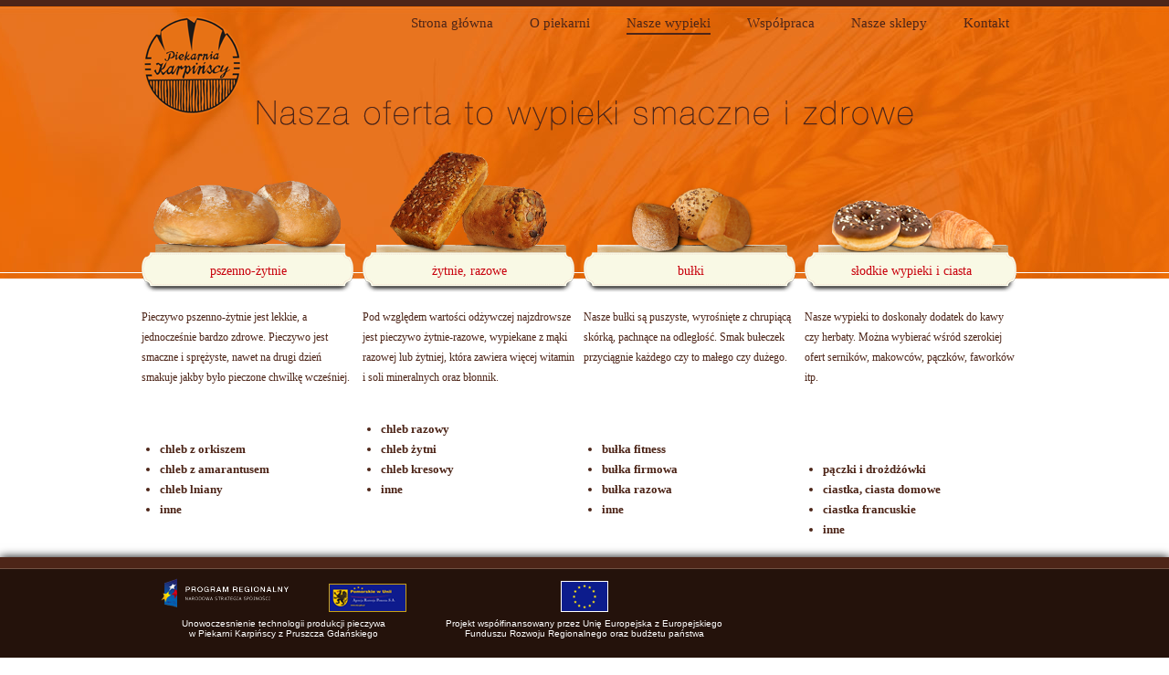

--- FILE ---
content_type: text/html; charset=UTF-8
request_url: http://piekarniakarpinscy.pl/page/index?name=oferta
body_size: 2547
content:
<!DOCTYPE html>
<html>
	<head>
		<base href="https://piekarniakarpinscy.pl/" />
		<title>Oferta - Piekarnia Karpinscy</title>
					<meta name="keywords" content="" />
				<meta http-equiv="Content-Type" content="text/html;charset=UTF-8">
		<link rel="stylesheet" type="text/css" href="css/layout.css" />
		<script src="js/jquery-1.7.2.min.js"></script>
		<script src="js/jquery.carouFredSel-5.6.1.js"></script>
		<script src="js/lightbox.js"></script>
		<link href="css/lightbox.css" rel="stylesheet" />
		
		<script type="text/javascript" src="http://maps.google.com/maps/api/js?sensor=false"></script> 
		<script type="text/javascript">
		
		$(document).ready(function() {
			$("#c1home").carouFredSel({
				circular: false,
				items: {
					visible: 3
				},
				infinite: true,
				auto 	: {
					play: true,
					duration:  3000,
					items	: "page",
					fx : "crossfade"
				},
				scroll	: {
					items	: "page",
					fx : "crossfade",
					duration:  1000
				},
				prev	: {	
					key		: "left"
				},
				next	: { 
					key		: "right"
				},
				pagination : {
					container : ".switch"
				}
			});
			
			$("#dolnybaner").carouFredSel({
				circular: true,
				items: {
					visible: 1
				},
				infinite: true,
				auto 	: {
					play: true,
					duration:  1000,
					fx : "crossfade"
				},
				scroll	: {
					fx : "crossfade",
					duration: 1000
				},
			});
			
			$("a.cityselector").click(function (){
				var show = $('.left > div.' + this.id);
				var hide = $('.left > div').not('.left > div.' +  this.id);
				
				var showShops = $('.list > div.' +  this.id);
				var hideShops = $('.list > div').not('.list > div.' +  this.id);
				
				show.fadeIn(500); 
				hide.fadeOut(500);
				switch(this.id){
					case 'gdansk':
						$('.list > h2 > span').text('Gdańsku');
						break;
					case 'pruszcz':
						$('.list > h2 > span').text('Pruszczu Gdańskim');
						break;
					case 'tczew':
						$('.list > h2 > span').text('Tczewie');
						break;
				}
				
				
				hideShops.fadeOut(500, function(){
					
				});
				showShops.delay(500).fadeIn(500);
				}
				
			);

		});
		


		</script>
	</head>
	<body>
    <script type="text/javascript">

  var _gaq = _gaq || [];
  _gaq.push(['_setAccount', 'UA-41076605-1']);
  _gaq.push(['_trackPageview']);

  (function() {
    var ga = document.createElement('script'); ga.type = 'text/javascript'; ga.async = true;
    ga.src = ('https:' == document.location.protocol ? 'https://ssl' : 'http://www') + '.google-analytics.com/ga.js';
    var s = document.getElementsByTagName('script')[0]; s.parentNode.insertBefore(ga, s);
  })();

</script>		<div class="uwrp">
			<div class="header">
				<div class="brownBar"></div>
				<div class="wrapper">
					<div class="menu">
						<ul id="yw0">
<li><a href="/site/index">Strona główna</a></li>
<li><a href="/page/index?name=o_piekarni">O piekarni</a></li>
<li class="active"><a href="/page/index?name=oferta">Nasze wypieki</a></li>
<li><a href="/page/index?name=wspolpraca">Współpraca</a></li>
<li><a href="/shops/index">Nasze sklepy</a></li>
<li><a href="/page/index?name=kontakt">Kontakt</a></li>
</ul>					</div>
					<a href="?">
						<img title="Strona głowna" id="logo" src="images/logo.png"/>
					</a>
				</div>
				<div class="whiteBar"></div>
			</div>
			<div id="content">
	
<div class="content">
	<div class="wrapper oferta">
		<img src="images/haslo_oferta.png" class="haslo">
		<div class="inside">
			<a href="page/index?name=oferta_pszenno_zytnie" class="nocolor">
				<div class="column">
					<div class="belka" style="background-image: url('files/page/6/1_belka.png') !important;">
						<h2>pszenno-żytnie</h2>
					</div>
					<div class="content">
						<p>Pieczywo pszenno-żytnie jest lekkie, a jednocześnie bardzo zdrowe. Pieczywo jest smaczne 
i sprężyste, nawet na drugi dzień smakuje jakby było pieczone chwilkę wcześniej.<br><br><br></p>
						<ul>
<li>chleb z orkiszem</li>
<li>chleb z amarantusem</li>
<li>chleb lniany</li>
<li>inne</li>
</ul>					</div>
				</div>
			</a>
			<a href="page/index?name=oferta_zytno_razowe" class="nocolor" >
				<div class="column">
					<div class="belka" style="background-image: url('files/page/6/zytnio_razowe.png') !important;">
						<h2>żytnie, razowe</h2>
					</div>
					<div class="content">
						<p>Pod względem wartości odżywczej najzdrowsze jest pieczywo żytnie-razowe, wypiekane z mąki razowej lub żytniej, która zawiera więcej witamin i soli mineralnych oraz błonnik.<br><br></p>
						<ul>
<li>chleb razowy</li>
<li>chleb żytni</li>
<li>chleb kresowy</li>
<li>inne</li>
</ul>					</div>
				</div>
			</a>
			<a href="page/index?name=oferta_bulki" class="nocolor">
				<div class="column">
					<div class="belka" style="background-image: url('files/page/6/bulki.png') !important;">
						<h2>bułki</h2>
					</div>
					<div class="content">
						<p>Nasze bułki są puszyste, wyrośnięte z chrupiącą skórką, pachnące na odległość. Smak bułeczek przyciągnie każdego czy to małego czy dużego.<br><br><br><br></p>
						<ul>
<li>bułka fitness</li>
<li>bułka firmowa</li>
<li>bułka razowa</li>
<li>inne</li>
</ul>					</div>
				</div>
			</a>
			<a href="page/index?name=oferta_slodkie_wypieki_i_ciastka" class="nocolor">
				<div class="column">
					<div class="belka" style="background-image: url('files/page/6/ciastka.png') !important;">
						<h2>słodkie wypieki i ciasta</h2>
					</div>
					<div class="content">
						<p>Nasze wypieki to doskonały dodatek do kawy czy herbaty. Można wybierać wśród szerokiej ofert serników, makowców, pączków, faworków itp.<br><br><br><br></p>
						<ul>
<li>pączki i drożdżówki</li>
<li>ciastka, ciasta domowe</li>
<li>ciastka francuskie</li>
<li>inne</li>
</ul>					</div>
				</div>
			</a>
		</div>
	</div>
</div></div><!-- content -->
			<div class="footer">
				<div class="lightBrownBar"></div>
				<div class="wrapper">
					<a href="page/index?name=sklepy">
						<div style="position: absolute; bottom: 97px; margin-left: 34px; display: none;; background: url('images/lokalizacja.png'); width: 181px; height: 54px;"></div>
					</a>
					<div class="left">
						<img src="images/program_regionalny.png" style="margin-bottom: 10px;" alt="Program regionalny"/>
						<img style="border: 1px solid #c9a117; margin-left: 40px; margin-bottom: 5px;"  src="images/pomorskie.png" alt="pomorskie"/><br/>
						Unowoczesnienie technologii produkcji pieczywa <br/>
							w Piekarni Karpińscy z Pruszcza Gdańskiego
					</div>
										<div class="center">
					<img src="images/ue.png" alt="ue" style="margin-bottom: 5px; margin-top: 3px;"/><br/>Projekt współfinansowany przez Unię Europejska z 
						Europejskiego Funduszu Rozwoju Regionalnego oraz budżetu państwa
					</div>

				</div>
			</div>
		</div>
	</body>
</html>

--- FILE ---
content_type: text/css
request_url: https://piekarniakarpinscy.pl/css/layout.css
body_size: 3504
content:
body, html{
	margin: 0px;
	padding: 0px;
	min-width: 1000px;
	font-family: Arial;
}

.wrapper{
	width: 970px;
	margin-left: auto;
	margin-right: auto;
}

.header{
	background: #ed6b06 url('../images/bg.jpg') no-repeat bottom;
	height: 305px;
	font-family: Tahoma;
	color: #4d2518;
	font-size: 15px;
}

.header .brownBar{
	width: 100%;
	background: #4d2518;
	height: 7px;
}

.header .whiteBar{
	width: 100%;
	background: #ffffff;
	height: 1px;
	position: absolute;
	top: 298px;
}

.header .menu{
	float: right;
}

.header #logo{
	margin-top: 10px;
}

.header .menu a{

	text-decoration: none;
	color: inherit;

}
.header .menu ul{
	margin: 0 !important;
}

.header .menu li{
	float:left;
	display: block;
	margin: 0 20px 0 20px;
	list-style-type: none;
	padding: 10px 0px 2px 0px;
}

.header li.active{
	border-bottom: 2px solid #4d2518;
}

.footer{
	background: #24120b;
	height: 110px;
	z-index: 2000;
	color: white;
	font-size: 10px;
	text-align:center;
	position: fixed;
	bottom: 0px;
	width: 100%;
	box-shadow: 0 0 10px black;
}

.footer .center, .footer .left, .footer .right{
	width: 32%;
}

.footer .overflow{
	height: 200px;
	position: relative;
	bottom: 195px;
	text-align: left;
	overflow: visible;
}

.footer .overflow  .item{
	height: 240px;
	padding-top: 40px !important; 
}

.footer .overflow  .item .inside{
	margin-top: 20px;
	background: #0f0501;
	height: 440px;
	padding-left: 20px;
	padding-right: 20px;
	width: 273px;
}

.footer .overflow  .item .inside img{
	border: 1px solid white;
	position: relative;
	bottom: 30px;
}

.footer .overflow  .item .inside .content{
	position: relative;
	bottom: 15px;
}

.footer .overflow  .item h3{
	margin-bottom: 5px;
}
.footer .overflow  .item p{
	margin-top: 0px;
}

.left{
	float: left;
}

.right{
	float: right;
}
 


.center{
	margin-left: auto;
	margin-right: auto;
}

.footer .lightBrownBar{
	background: #4d2518;
	height: 12px;
	margin-bottom: 10px;
	width: 100%;
	border-bottom: #725345 solid 1px;
}
.photobaner{
	position: absolute;
	background: url('../images/arc.png') no-repeat bottom;
	height: 140px;
	top: 300px;
	overflow: visible;
	width: 100%;
}


.photobaner .photos{
	width: 966px;
	height: 243px;
	position: relative;
	bottom: 150px;
}

.photobaner .selector{
	position: relative; 
	margin-left: auto;
	margin-right: auto;
	top: -144px;
	width: 966px;
}

.selector a span{
	display: none;
}

.selector .switch{
	margin-left: auto;
	margin-right: auto;
}

.photobaner .photo{
	float: left;
	width: 318px;
	height: 243px;
	margin-right: 2px;
	margin-left: 2px;
	background: url('../images/photobanerbg.png');
}

.photobaner .selector {
	margin-left: auto;
	margin-right: auto;
}

.photo .crop{
	box-shadow:inset 0 0 10px black;
	width: 301px;
	height: 225px;
	margin-top: 9px;
	margin-left: 8px;
	overflow: hidden;
}

.photo .crop img{
	/* temporary */
	position: relative;
	margin-top: -200px;
	z-index: -1;
}

.homepage .art{
	width: 60%;
	background: url('../images/cbracket.png') no-repeat;
	min-height: 100px;
}

.homepage{
	padding-bottom: 140px;
}

.art{
	z-index: 1;
	padding-left: 35px;
	padding-top: 15px;
	min-height: 140px;
	padding-bottom: 15px;
	background: url('../images/cbracket_small.png') no-repeat 15px 18px;
}

.contact , .page{
	z-index: 1;
	padding-left: 35px;
	padding-right: 35px;
	padding-top: 15px;
	width: 908px;
	padding-bottom: 15px;
}

.art h2{
	color: #c8000c;
	margin: 0;
	font-size: 14px;
	padding: 0;
}

.art p, .art .text{
	color: #4d2518;
	font-size: 12px;
}

.art .metainfo{
	margin-top: 10px;
}

.fixposition{
	margin-top: 150px;
	overflow: hidden;
}

p.date{
	margin-top: 2px;
	font-weight: bold;
	font-style: italic;
}

.selector a{
	background: url('../images/radiobutton.png') no-repeat;
	float: left;
	background-position: right top;
	display:block;
	width: 18px;
	height: 24px;
	margin: 0 3px;
}

.selector a:hover, .selector a.selected{
	background-position: left top;
}

.box{
	font-size: 12px;
	width: 978px;
	background-color: white;
	position: absolute;
	top: 130px;
	padding-bottom: 140px;
	box-shadow: 0 0 10px #cccccc;
}

.box .art{
	background-color: #ffffff;
	box-shadow:inset 0px 2px 4px #dddddd;
	padding-bottom: 30px;
}

.box .odd{
	background-color:  #f8f7f2 !important;
}

.box h1{
	color: #4d2518;
	font-size: 20px;
	font-family: Arial;
	font-weight: normal;
	padding: 10px 15px;
	margin: 0px;
	background-color: #f8f7f2;
}

.archive h1{
	background-color: #deded2;
	font-size :14px;
	box-shadow:inset 0 0 10px #cccccc;
}

.archive{
	height: 200px;
}

.archive a{
	display: block;
	font-weight: 9px;
	margin-left: 35px;
	margin-top: 10px;
	margin-bottom: 10px;
	font-weight: bold;
	font-style: italic;
}

a, a.more:hover{
	color: #c8000c;
	text-decoration: none;
}

a.more{
	color: #e58181;
	font-size: 10px;
}

a:hover{
	text-decoration: underline;
}

a img{
	border: none;
}

.links{
	width: 15%;
	float: left;
}

.art .inner{
	width: 534px;
}

.artimage{
	margin-right: 30px;
	padding: 0;
	width: 240px;
	height: 150px;
	overflow: hidden;
	box-shadow: inset 0 0 10px #666666;
	background-position: center;
}

.contact, .page{
	margin-right: 10px;
	box-shadow:inset 0px 2px 4px #dddddd;
}

.page {
	font-size: 11px;
	font-family: tahoma;
}

.page .head {
	margin-top: 20px;
	font-size: 12px;
	font-family: tahoma;
	font-weight: bold;
	margin-bottom: 40px;
}

.page .left, .page .right{
	width: 430px;
}

.page .right{
	float: right;
}

.about{
	font-size: 14px;
	line-height: 22px;
}

.about .head{
	width: 700px;
	font-size: 14px;
	line-height: 22px;
}

.contact  h2{
	color: #c8000c;
	margin: 0;
	font-size: 23px;
	font-family: Tahoma;
	padding: 0;
}

.contact p{
	margin: 5px 0;
	font-family: Tahoma;
	font-size: 19px;
	color: #4d2518;
}


.contact input, .contact textarea{
	display: block;
	width: 288px;
	padding: 8px;
	box-shadow: inset 0 0 10px #d9d4ce;
	background: #f8f7f2;
	font-family: Tahoma;
	border: none;
	font-size: 11px;
	font-weight: bold;
	color: #24120b;
	margin-bottom: 10px;
}

.contact input.submit{
	box-shadow: none;
	float: right;
	width: 140px;
	border: 1px solid #e3c54c;
	font-size: 14px;
	background: #fad751; /* Old browsers */
	/* IE9 SVG, needs conditional override of 'filter' to 'none' */
	background: url([data-uri]);
	background: -moz-linear-gradient(top, #fad751 0%, #de9c02 100%); /* FF3.6+ */
	background: -webkit-gradient(linear, left top, left bottom, color-stop(0%,#fad751), color-stop(100%,#de9c02)); /* Chrome,Safari4+ */
	background: -webkit-linear-gradient(top, #fad751 0%,#de9c02 100%); /* Chrome10+,Safari5.1+ */
	background: -o-linear-gradient(top, #fad751 0%,#de9c02 100%); /* Opera 11.10+ */
	background: -ms-linear-gradient(top, #fad751 0%,#de9c02 100%); /* IE10+ */
	background: linear-gradient(top, #fad751 0%,#de9c02 100%); /* W3C */
	filter: progid:DXImageTransform.Microsoft.gradient( startColorstr='#fad751', endColorstr='#de9c02',GradientType=0 ); /* IE6-8 */
}

.contact textarea{
	height: 152px;
}

.about .photos {
	margin-top: 20px;
	float: right;
	width: 430px;
	overflow: hidden;
	height: 180px;
}

.photobaner .inner{
	width: 966px;
	margin-left: auto;
	padding-left: 21px;
	padding-right: 21px;
	margin-top: -60px;
	margin-right: auto;
}

.about .photos .photo {
	float: left;
	width: 205px;
	margin-bottom: 10px;
	height: 85px;
	overflow: hidden;
	box-shadow: inset 0 0 10px #666666;
}

.inner .badge{
	width: 260px;
	background: #fffaeb;
	position: relative;
	top: 45px;
	margin-left: 10px;
	z-index: 100;
	font-family: arial;
	font-size: 16px;
	color: #4d2518;
	opacity: 0.8 !important;
	padding: 5px;
}

.photobaner .badge span{
	font-size: 22px;
	font-weight: bold;
}

#ribbon{
	float: right;
	position: absolute;
	top: 0px;
	right: 60px;
}

#wspolpraca{
	float: right;
	position: absolute;
	top: 20px;
	right: 30px;
}

.oferta{
	font-size: 14px;
line-height: 22px;

}

.oferta h1{
	background: url('../images/belka_big.png') no-repeat;
	text-align: center;
	font-weight: normal;
	width: 443px;
	height: 40px;
	font-family: Tahoma;
	color: #c8000c;
	padding-top: 7px;
	font-size: 20px;
}

.download{
	background: #dc4818; /* Old browsers */
	/* IE9 SVG, needs conditional override of 'filter' to 'none' */
	background: url([data-uri]);
	background: -moz-linear-gradient(top,  #dc4818 0%, #c8010c 100%); /* FF3.6+ */
	background: -webkit-gradient(linear, left top, left bottom, color-stop(0%,#dc4818), color-stop(100%,#c8010c)); /* Chrome,Safari4+ */
	background: -webkit-linear-gradient(top,  #dc4818 0%,#c8010c 100%); /* Chrome10+,Safari5.1+ */
	background: -o-linear-gradient(top,  #dc4818 0%,#c8010c 100%); /* Opera 11.10+ */
	background: -ms-linear-gradient(top,  #dc4818 0%,#c8010c 100%); /* IE10+ */
	background: linear-gradient(top,  #dc4818 0%,#c8010c 100%); /* W3C */
	filter: progid:DXImageTransform.Microsoft.gradient( startColorstr='#dc4818', endColorstr='#c8010c',GradientType=0 ); /* IE6-8 */
	width: 240px;
	height: 58px;
	border: 2px solid white;
	box-shadow: 0 0 5px #dddddd;
	color: white;
	padding: 0;
	margin: 0;
}

.wspolpraca .download h3{
	text-align: left;
	margin-left: 10px;
}

.download h3{
	font-size: 22px;
	font-weight: normal;
	padding: 0px;
	margin: 0px;
	margin-top: 2px;
	text-align: center;
}

.download a{
	margin-top: 0px;
	display: block;
	padding-top: 5px;
	padding-left: 3px;
	color: white;
	float: left;
	width: 100px;
}

.download img{
	position: relative;
	float: left;
	top: -10px;
}

img.haslo{
	position: relative;
	top: -200px;
	display: block;
	margin-left: auto;
	margin-right: auto;
}
.belka{
	background: url('../images/oferta/1_belka.png') no-repeat top center;
	padding-top: 142px;
	width: 234px;
}
.belka h2{
	background: url('../images/belka.png') no-repeat;
	width: 234px;
	text-align: center;
	color: #c8000c;
	font-weight: normal;
	font-size: 14px;

	padding-top: 10px;
	padding-bottom: 16px;
	margin: 0px;
}

.belka_big{
	background: url('../images/oferta/1_belka.png') no-repeat top center;
	padding-top: 142px;
	width: 443px;
	position: absolute;
	top: 130px;
}
.belka_big h2{
	background: url('../images/belka_big.png') no-repeat;
	text-align: center;
	font-weight: normal;
	width: 443px;
	height: 40px;
	font-family: Tahoma;
	color: #c8000c;
	padding-top: 7px;
	font-size: 18px;
}

.oferta .column {
	width: 234px;
	float: left;
	margin-right: 8px;
}
.oferta .inside{
	font-family: Tahoma;
	position: relative;
	top: -212px;
	color: #4d2518;
	font-size: 12px;
}

.oferta .inside ul{
	font-size: 13px;
	padding-left: 10px;
	margin-left: 10px;
	font-weight: bold;
}
.page .bigger{
	margin-top: 20px;
	font-size: 12px;
	font-family: tahoma;
	margin-bottom: 40px;
	line-height: 20px;
}

a.nocolor{
	color: inherit !important;
}

.shops{
	padding-left: 0px;
	width: 943px;
}

.shops .notice{
	padding-left: 30px;
	background-color: #f3efe6;
	color: #86847f;
	padding-top: 5px;
	padding-bottom: 5px;
	width: 400px;
	font-weight: bold;
}

.shops .list{
	width: 600px;
	float: right;
	margin-top: 20px;
}
.shops .list h2{
	font-weight: bold;
	font-size: 13px;
	font-family: tahoma;
}

.shops .list .shop{
	height: 59px;
	padding: 5px;
	border: 1px solid #ebe9e9;
	background-color: #fffcf4;
	margin-bottom: 5px;
}
.shops .list .shop h3{
	color: #4d2518;
	margin: 0px;
	margin-top: 3px;
	padding: 0px;
	font-weight: bold;
	font-size: 15px;
	font-family: Arial;
	margin-bottom: 3px;
}
.shops .list .shop p{
	margin: 0px;
	padding: 0px;
	line-height: 16px;
	margin-left: 2px;
}

.shops .list .shop a{
	color: #e14a10;
}

.shops .list .shop a.map {
	float: right;
	width: 140px;
	height: 59px;
}

.shops .list .pruszcz a.map{
	background: url('../images/mapa_sklepy_pruszcz.jpg');
}

.shops .list .gdansk a.map{
	background: url('../images/mapa_sklepy_gdansk.jpg');
}

.shops .list .tczew a.map{
	background: url('../images/mapa_sklepy_tczew.jpg');
}

.shops .left, .shops .left div{
	width: 287px;
	height: 319px;
	padding: 0px;
	margin: 0px;
}

.shops .left{
	margin-top: 20px;
	margin-left: 30px;
	position: relative;
}

.shops .left .all{
	position: absolute;
	background: url('../images/map/all.jpg');
}

.shops .left .gdansk{
	position: absolute;
	background: url('../images/map/gdansk.jpg');
}

.shops .left .tczew{
	position: absolute;
	background: url('../images/map/tczew.jpg');
}

.shops .left .pruszcz{
	position: absolute;
	background: url('../images/map/pruszcz.jpg');
}

.shops a#pruszcz, .shops a#gdansk, .shops a#tczew{
	display: block;
	position: absolute;
	color: #b3988e;
	background-color: #fbf7e9;
	padding: 3px 5px 3px 30px;
	box-shadow: 2px 2px 6px #cccccc;
	font-size: 13px;
}

.shops a#pruszcz:hover, .shops a#gdansk:hover, .shops a#tczew:hover{
	box-shadow: 2px 2px 6px #666666;
	text-decoration: none;
	cursor: pointer;
}

.shops a#pruszcz{
	top: 140px;
}

.shops a#tczew{
	right: 60px;
	top: 270px;
}

.shops a#gdansk{
	right: 40px;
	top: 40px;
}

.shops a#pruszcz b, .shops a#gdansk b, .shops a#tczew b{
	font-weight: bold;
	color: #24120b;
}
.login{
	width: 400px;
	height: 200px;
	background-color: #f8f7f2;
	padding: 10px;
	box-shadow: 0 0 10px #aaaaaa;
	position: relative;
	top: -200px;
	border-radius: 10px;
	font-size: 12px;
}
.login input{
	border: 1px solid brown;
	border-radius: 10px;
	padding: 5px;
}

.login .buttons input{
	background-color: brown;
	color: white;
	width: 100px;
}

.login .text input{
	width: 225px;
}